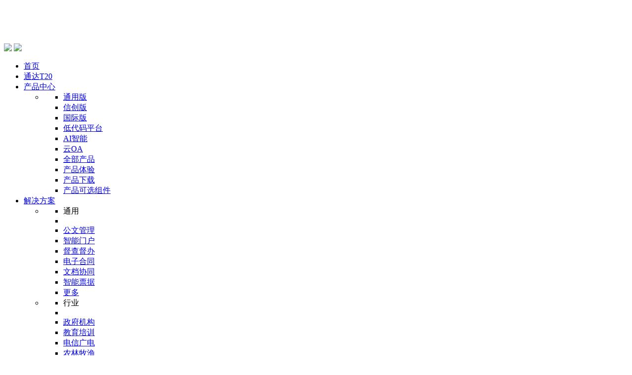

--- FILE ---
content_type: text/html; charset=UTF-8
request_url: https://www.tongda2000.com/
body_size: 9909
content:
<!DOCTYPE html>
<html>
<head>
    <title>【通达OA】办公就用通达OA,通达OA官方网站_OA系统_协同办公</title>
    <meta name="baidu-site-verification" content="ZKdihP0LJr" />
    <meta name="360-site-verification" content="e1e1f68ac85c8a862e2e6c3261cfa170" />
    <meta http-equiv="Content-Type" content="text/html; charset=utf-8"/>
    <meta name="keywords" content="【通达OA】办公就用通达OA,通达OA官方网站_OA系统_协同办公">
    <meta name="description"
          content="通达OA系统代表了协同OA的先进理念,16年研发铸就成熟OA产品,协同OA软件行业唯一央企团队研发,多次摘取国内OA软件金奖,拥有2万多家正式用户，8万多家免费版用户，超过500万终端用户">
    <link rel="icon" type="image/png" href="/favicon.png" sizes="32x32">
    <link href="/style/css/global.css?20250205?v=241108" rel="stylesheet" type="text/css"/>
    <link href="/style/css/other.css?v=20220718" rel="stylesheet" type="text/css"/>

    <script type="text/javascript" src="/inc/js/menu.js?v=170427"></script>
    <script type="text/javascript" src="/static/libs/jquery-1.10.2/jquery.min.js"></script>
    <script>
	var _hmt = _hmt || [];
	(function() {
  		var hm = document.createElement("script");
  		hm.src = "https://hm.baidu.com/hm.js?7cbefde9059536a2b96aaafc134d625c";
  		var s = document.getElementsByTagName("script")[0]; 
  		s.parentNode.insertBefore(hm, s);
	})();
	</script>

    <script>
        //message check
        function CheckForm() {
            if (jQuery('#UNIT').val() == "" || jQuery('#EMPLOYEES').val() == "" || jQuery('#LINKMAN').val() == "" || jQuery('#TEL').val() == "" || jQuery('#TEL_CODE').val() == "" || jQuery('#EMAIL').val() == "") {
                alert("必填项不能为空！");
                return false;
            } else {
                jQuery('button.close').click();
            }
            return true;
        }
        jQuery(document).ready(function () {			
			//顶栏微信微博鼠标移入
			jQuery(".weixin-img").mouseover(function () {
				jQuery(".weixin_code").css("display", "block");
			});
			jQuery(".weixin-img").mouseout(function () {
				jQuery(".weixin_code").css("display", "none");
			});
			jQuery(".weibo-img").mouseover(function () {
				jQuery(".weibo_code").css("display", "block");
			});
			jQuery(".weibo-img").mouseout(function () {
				jQuery(".weibo_code").css("display", "none");
			});

            //导航购买联系
            jQuery(".header-buy-left-nav").hover(function(){
                var $this = jQuery(this)
                var index = $this.attr("header-buy-index")
                $this.addClass('active').siblings().removeClass('active')
                jQuery('.header-buy-right-nav-panel[header-buy-panel-index="'+ index +'"]').addClass("active").siblings().removeClass("active")
            })

            //导航购买联系二级城市
            var hidetimer = null
            function clearHideTimer(){
                hidetimer && clearTimeout(hidetimer);
            }
            jQuery(".header-buy-tree-title").mouseenter(function(){
                clearHideTimer();
                jQuery('.header-buy-tree').removeClass("active")
                jQuery(this).parent('.header-buy-tree').addClass("active")
            })

            jQuery(".header-buy-tree-citys").mouseenter(function () {
                clearHideTimer();
			});
            
            jQuery(".header-buy-tree-title, .header-buy-tree-citys").mouseleave(function(){
                var self = this;
                clearHideTimer();
                hidetimer = setTimeout(function(){
                    jQuery('.header-buy-tree').removeClass("active")
                }, 200);
            })
            jQuery(".header-buy").mouseleave(function(){
                jQuery('.header-buy-right-nav-panel').removeClass("active").first().addClass("active")
                jQuery('.header-buy-left-nav').removeClass("active").first().addClass("active") 
            })
        })
    </script>

</head>

<body style="padding-top:80px;">
<!--头部-->
<div class="header">
    <div class="header-inner">
		<img src="/style/images/logo-group.png" class="logo-group" />
		<img src="/style/images/logo-td.png" class="logo-td" />
		<ul class="header-nav-ul">
		  <li class="header-nav-item">
			<a href="/index.php">首页</a>
		  </li>
		  
		<li class="header-nav-item">
			<a href="https://www.tongda2000.com/t20/" target="_blank">通达T20</a>
		  </li>
		  <li class="header-nav-item">
			<a href="javascript:;">产品中心
			  <span class="caret"></span>
			</a>
			<ul class="dropdown-menu dropdown-menu-2x">
			  <li class="dropdown-menu-list">
				<ul>
				  <li>
					<a class="dropdown-menu-item" href="/oa/MYOA2024/" target="_blank">通用版</a>
				  </li>
				  <li>
					<a class="dropdown-menu-item" href="/oa/xinchuang/" target="_blank">信创版</a>
				  </li>
          <li>
					<a class="dropdown-menu-item" href="/oa/MYOA_UN/" target="_blank">国际版</a>
				  </li>
				  <li>
					<a class="dropdown-menu-item" href="/oa/lowcode/" target="_blank">低代码平台</a>
				  </li>	
                  <li>
					<a class="dropdown-menu-item" href="/oa/ai/" target="_blank">AI智能</a>
				  </li>				  
				  <li>
					<a class="dropdown-menu-item" href="/yun/" target="_blank">云OA</a>
				  </li>
				  <li>
					<a class="dropdown-menu-item" href="/products/" target="_blank">全部产品</a>
				  </li>
                    <li>
					<a class="dropdown-menu-item" href="https://oa.tongda2000.com/" target="_blank">产品体验</a>
				  </li>
                    <li>
					<a class="dropdown-menu-item" href="/download/" target="_blank">产品下载</a>
				  </li>
                  <li>
					<a class="dropdown-menu-item" href="/buy/option/" target="_blank">产品可选组件</a>
				  </li>
				</ul>
			  </li>
			</ul>
		  </li>
		  <li class="header-nav-item">
			<a href="javascript:;">解决方案
			  <span class="caret"></span>
			</a>
			<ul class="dropdown-menu dropdown-menu-2x">
			  <li class="dropdown-menu-list">
				<ul>
				  <li class="dropdown-header">通用</li>
				  <li class="divider">
				  </li>
				  <li>
					<a class="dropdown-menu-item" href="/oa/MYOA2022/case/01/" target="_blank">公文管理</a>
				  </li>
                  <li>
					<a class="dropdown-menu-item" href="/oa/MYOA2022/case/02/" target="_blank">智能门户</a>
				  </li>
                  <li>
					<a class="dropdown-menu-item" href="/oa/MYOA2022/case/03/" target="_blank">督查督办</a>
				  </li>
                  <li>
					<a class="dropdown-menu-item" href="/oa/MYOA2022/case/04/" target="_blank">电子合同</a>
				  </li>
                  <li>
					<a class="dropdown-menu-item" href="/oa/MYOA2022/case/05/" target="_blank">文档协同</a>
				  </li>
                  <li>
					<a class="dropdown-menu-item" href="/oa/MYOA2022/case/07/" target="_blank">智能票据</a>
				  </li>
                  <li class="dropdown-footer"><a href="/solution/standard/" target="_blank">更多</a></li>
				</ul>
			  </li>
			  <li class="dropdown-menu-list">
				<ul>
				  <li class="dropdown-header">行业</li>
				  <li class="divider">
				  </li>
				  <li>
					<a class="dropdown-menu-item" href="/solution/solution_2/p01.php" target="_blank">政府机构</a>
				  </li>
                  <li>
					<a class="dropdown-menu-item" href="/solution/solution_2/p10.php" target="_blank">教育培训</a>
				  </li>
                  <li>
					<a class="dropdown-menu-item" href="/solution/solution_2/p04.php" target="_blank">电信广电</a>
				  </li>
                  <li>
					<a class="dropdown-menu-item" href="/solution/solution_2/p17.php" target="_blank">农林牧渔</a>
				  </li>
                  <li>
					<a class="dropdown-menu-item" href="/solution/solution_2/p19.php" target="_blank">医疗卫生</a>
				  </li>
                  <li>
					<a class="dropdown-menu-item" href="/solution/solution_2/p07.php" target="_blank">化工冶金</a>
				  </li>
                  <li class="dropdown-footer"><a href="/solution/" target="_blank">更多</a></li>
				</ul>
			  </li>
			</ul>
		  </li>
		  <li class="header-nav-item">
			<a href="javascript:;">用户案例
			  <span class="caret"></span>
			</a>
			<ul class="dropdown-menu dropdown-menu-3x">
			  <li class="dropdown-menu-list">
				<ul>
				  <li class="dropdown-header">名单</li>
				  <li class="divider">
				  </li>
				  <li>
					<a class="dropdown-menu-item" href="/oa/oa_user.php" target="_blank">部分用户名单</a>
				  </li>
				  <li>
					<a class="dropdown-menu-item" href="/oa/oa_user/ch500/" target="_blank">中国500强</a>
				  </li>
				</ul>
			  </li>
			  <li class="dropdown-menu-list">
				<ul>
				  <li class="dropdown-header">案例</li>
				  <li class="divider">
				  </li>
				  <li>
					<a class="dropdown-menu-item" href="/case/" target="_blank">部分案例</a>
				  </li>
				  <li>
					<a class="dropdown-menu-item" href="/case/index.php?ind_id=0" target="_blank">政府机构</a>
				  </li>
				  <li>
					<a class="dropdown-menu-item" href="/case/index.php?ind_id=9" target="_blank">医疗卫生</a>
				  </li>
				  <li>
					<a class="dropdown-menu-item" href="/case/index.php?ind_id=11" target="_blank">综合集团</a>
				  </li>
				  <li>
					<a class="dropdown-menu-item" href="/case/index.php?ind_id=2" target="_blank">生产制造</a>
				  </li>
				  <li>
					<a class="dropdown-menu-item" href="/case/index.php?ind_id=5" target="_blank">教育培训</a>
				  </li>
				</ul>
			  </li>
			  <li class="dropdown-menu-list">
				<ul>
				  <li class="dropdown-header">20周年活动</li>
				  <li class="divider">
				  </li>
				  <li>
					<a class="dropdown-menu-item" href="/company/twenty-years/" target="_blank">优秀用户案例</a>
				  </li>
				</ul>
			  </li>
			</ul>
		  </li>

      <li class="header-nav-item">
			<a href="https://industry.tongda2000.com/appshop/" target="_blank">应用商店</a>
		  </li>

		  <li class="header-nav-item">
			<a href="javascript:;">购买联系
			  <span class="caret"></span>
			</a>
			<ul class="dropdown-menu dropdown-menu-1x header-buy">
                <li class="dropdown-menu-list">
                    <ul class="header-buy-left">
                        <li class="header-buy-left-nav active" header-buy-index="0">
                            <a class="dropdown-menu-item" href="javascript:;">通达各地<span class="header-buy-left-nav-icon"></span></a>
                        </li>
                        <li class="header-buy-left-nav" header-buy-index="1">
                            <a class="dropdown-menu-item" href="javascript:;">产品服务<span class="header-buy-left-nav-icon"></span></a>
                        </li>
                        <li class="header-buy-left-nav" header-buy-index="2">
                            <a class="dropdown-menu-item" href="javascript:;">价格详情<span class="header-buy-left-nav-icon"></span></a>
                        </li>
                    </ul>
                    <div class="header-buy-right">
                        <div class="header-buy-right-nav-panel active" header-buy-panel-index="0">
                            <ul>
                                <li>
                                    <span class="header-buy-area">东北地区</span>
                                    <div class="header-buy-citys">
                                        <a href="/buy/index.php#jl" target="_blank">吉林</a>
										<a href="/agent/agentzone/p09.php" target="_blank">黑龙江</a>										
                                       
										<span class="header-buy-tree">
                                        <span class="header-buy-tree-title">辽宁<span class="header-buy-tree-title-icon"></span></span>
											<div class="header-buy-tree-citys">
													<a href="/agent/agentzone/p17.php" target="_blank">沈阳</a>
													<a href="/agent/agentzone/p20.php" target="_blank">大连</a>
											</div>
										</span>	
                                    </div>
                                </li>
                                <li>
                                    <span class="header-buy-area">华北地区</span>
                                    <div class="header-buy-citys">
                                        <a href="/buy/index.php#bj" target="_blank">北京</a>
                                        <a href="/agent/agentzone/p25.php" target="_blank">天津</a>
                                        <a href="/agent/agentzone/p16.php" target="_blank">河北</a>
                                        <a href="/buy/index.php#sx" target="_blank">山西</a>
                                        <a href="/buy/index.php#nmg" target="_blank">内蒙古</a>
                                    </div>
                                </li>
                                <li>
                                    <span class="header-buy-area">西北地区</span>
                                    <div class="header-buy-citys">
                                        <a href="/buy/index.php#shx" target="_blank">陕西</a>
                                        <a href="/agent/agentzone/p10.php" target="_blank">甘肃</a>
                                        <a href="/agent/agentzone/p13.php" target="_blank">青海</a>
                                        <a href="/buy/index.php#nx" target="_blank">宁夏</a>
                                        <span class="header-buy-tree">
											<span class="header-buy-tree-title">新疆<span class="header-buy-tree-title-icon"></span></span>
											<div class="header-buy-tree-citys">
												<a href="/agent/agentzone/p11.php" target="_blank">乌鲁木齐</a>
                                                <a href="/agent/agentzone/p11.php" target="_blank">伊犁</a>
                                                <a href="/agent/agentzone/p11.php" target="_blank">巴音</a>
                                                <a href="/agent/agentzone/p11.php" target="_blank">阿克苏</a>
                                                <a href="/agent/agentzone/p11.php" target="_blank">喀什</a>
                                                <a href="/agent/agentzone/p07.php" target="_blank">昌吉</a>
                                                <a href="/buy/index.php#xj" target="_blank">其他区域</a>
											</div>
                                        </span>
                                    </div>
                                </li>
                                <li>
                                    <span class="header-buy-area">华中地区</span>
                                    <div class="header-buy-citys">
                                        <a href="/buy/index.php#hnan" target="_blank">河南</a>
                                        <a href="/agent/agentzone/p04.php" target="_blank">湖北</a>
                                        <a href="/agent/agentzone/p18.php" target="_blank">湖南</a>
                                    </div>
                                </li>
                                <li>
                                    <span class="header-buy-area" style="vertical-align: top;">华东地区</span>
                                    <div class="header-buy-citys">
                                        <a href="/agent/agentzone/p15.php" target="_blank">山东</a>
                                        <a href="/agent/agentzone/p07.php" target="_blank">江苏</a>
										<a href="/buy/index.php#ah" target="_blank">安徽</a>
                                        <a href="/buy/index.php#zj" target="_blank">浙江</a>
                                        
                                        <!--span class="header-buy-tree">
                                            <span class="header-buy-tree-title">浙江<span class="header-buy-tree-title-icon"></span></span>
                                            <div class="header-buy-tree-citys">
                                                <a href="/agent/agentzone/p08.php" target="_blank">杭州</a>
                                                <a href="/agent/agentzone/p08.php" target="_blank">宁波</a>
                                                <a href="/agent/agentzone/p08.php" target="_blank">温州</a>
                                                <a href="/agent/agentzone/p08.php" target="_blank">嘉兴</a>
                                                <a href="/agent/agentzone/p08.php" target="_blank">湖州</a>
                                                <a href="/agent/agentzone/p08.php" target="_blank">绍兴</a>
                                                <a href="/agent/agentzone/p08.php" target="_blank">金华</a>
                                                <a href="/agent/agentzone/p08.php" target="_blank">台州</a>
                                                <a href="/agent/agentzone/p08.php" target="_blank">衢州</a>
                                                <a href="/buy/index.php#sh" target="_blank">舟山</a>
                                                <a href="/buy/index.php#sh" target="_blank">丽水</a>
                                               
                                            </div>
                                        </span-->
                                        <a href="/agent/agentzone/p14.php" target="_blank">上海</a>
                                        <a href="/buy/index.php#jx" target="_blank">江西</a>
                                        <a href="/agent/agentzone/p22.php" target="_blank">福建</a>
                                        <a href="/buy/index.php#bj" target="_blank">台湾</a>
                                        
                                    </div>
                                </li>
                                <li>
                                    <span class="header-buy-area">西南地区</span>
                                    <div class="header-buy-citys">
                                        <a href="/agent/agentzone/p05.php" target="_blank">重庆</a>
                                        <a href="/agent/agentzone/p02.php" target="_blank">贵州</a>
                                        <a href="/agent/agentzone/p01.php" target="_blank">四川</a>
                                        <a href="/agent/agentzone/p19.php" target="_blank">云南</a>
										
                                        <a href="/buy/index.php#xz" target="_blank">西藏</a>
                                    </div>
                                </li>
                                <li>
                                    <span class="header-buy-area">华南地区</span>
                                    <div class="header-buy-citys">
                                        <a href="/buy/index.php#gd" target="_blank">广东</a>
                                        <a href="/buy/index.php#hk" target="_blank">香港</a>
                                        <a href="/buy/index.php#bj" target="_blank">澳门</a>
                                        <a href="/agent/agentzone/p21.php" target="_blank">海南</a>
                                        <a href="/buy/index.php#gx" target="_blank">广西</a>
                                    </div>
                                </li>
                            </ul>
                        </div>
                        <div class="header-buy-right-nav-panel" header-buy-panel-index="1">
                            <ul>
                                <li>
                                    <a href="/service/vip_ser.php" target="_blank">VIP服务</a>
                                </li>
                                <li>
                                    <a href="/buy/index.php" target="_blank">售前咨询</a>
                                </li>
                                <li>
                                    <a href="/service/#ver=05" target="_blank">投诉与建议</a>
                                </li>
                            </ul>
                        </div>
                        <div class="header-buy-right-nav-panel" header-buy-panel-index="2">
                            <ul>
                                <li>
                                    <a href="/buy/all_2024.php" target="_blank">通达OA产品价格</a>
                                </li>
                                <li>
                                    <a href="/buy/option/" target="_blank">OA可选组件价格</a>
                                </li>
                                <li>
                                    <a href="/service/ind3.php" target="_blank">OA可选服务价格</a>
                                </li>
                            </ul>
                        </div>
                    </div>
                </li>
			</ul>
		  </li>
		  <li class="header-nav-item">
			<a href="javascript:;">服务中心
			  <span class="caret"></span>
			</a>
			<ul class="dropdown-menu dropdown-menu-1x">
			  <li class="dropdown-menu-list">
				<ul>
				  <li>
					<a class="dropdown-menu-item" href="/service/" target="_blank">售后服务</a>
				  </li>
				  <li>
					<a class="dropdown-menu-item" href="https://support.tongda2000.com/" target="_blank">帮助与支持</a>
				  </li>
				  <li>
					<a class="dropdown-menu-item" href="https://tongda.nb5.cn/" target="_blank">用户社区</a>
				  </li>
				  <li>
					<a class="dropdown-menu-item" href="/member/account/login.php" target="_blank">用户服务区</a>
				  </li>
				  <li>
					<a class="dropdown-menu-item" href="https://demand.tongda2000.com/" target="_blank">需求反馈平台</a>
				  </li>
				</ul>
			  </li>
			</ul>
		  </li>

      <li class="header-nav-item">
			<a href="javascript:;">关于通达
			  <span class="caret"></span>
			</a>
			<ul class="dropdown-menu dropdown-menu-1x">
			  <li class="dropdown-menu-list">
				<ul>
          <li>
					  <a class="dropdown-menu-item" href="/company/intro/" target="_blank">公司介绍</a>
				  </li>
				  <li>
					  <a class="dropdown-menu-item" href="/company/honor.php" target="_blank">资质荣誉</a>
				  </li>
          <li>
					  <a class="dropdown-menu-item" href="/company/culture.php" target="_blank">企业文化</a>
				  </li>
          <li>
					  <a class="dropdown-menu-item" href="/company/cooperation/index.php" target="_blank">生态合作</a>
				  </li>
          <li>
					  <a class="dropdown-menu-item" href="/oa/public_welfare/" target="_blank">公益事业</a>
				  </li>
          <li>
            <a class="dropdown-menu-item" href="/company/join/" target="_blank">加入我们</a>
				  </li>
          <li>
					  <a class="dropdown-menu-item" href="/company/contact.php" target="_blank">联系我们</a>
				  </li>
				</ul>
			  </li>
			</ul>
		  </li>
		</ul>
		<span class="header-tel">400 818 0505</span>
		
		<div class="header-icons">
			<img src="/static/images/index/icon-weixin.png" class="header-icon weixin-img" />
			<a target="_blank" href="http://wpa.qq.com/msgrd?v=1&uin=800090006&site=qq&menu=yes">
				<img src="/static/images/index/icon-qq.png" class="header-icon qq-img" />
			</a>
			<a target="_blank" href="http://weibo.com/" >
				<img src="/static/images/index/icon-weibo.png" class="header-icon weibo-img" />
			</a>
			<img src="/static/images/index/weixin_qrcode.jpg" alt="" class="weixin_code">
			<img src="/static/images/index/weibo_qrcode.png" alt="" class="weibo_code">
		</div>
			
    </div>
</div>


<div class="sidebar">	
    <div class="sidebar-item">
        <a target="_blank" href="https://oa.tongda2000.com/">
            <img class="sidebar-item-img" src="/static/images/index/sidebar1.png">
            <div class="sidebar-item-text">产品体验</div>
        </a>
    </div>
    <div class="sidebar-item">
        <a target="_blank" href="/download/">
            <img class="sidebar-item-img" src="/static/images/index/sidebar2.png">
            <div class="sidebar-item-text">产品下载</div>
        </a>
    </div>
    <div class="sidebar-item">
        <a target="_blank" href="https://ai.tongda2000.com/ai/chat/share?shareId=tw3zg03kx4dmoudnlu8v43n3">
            <img class="sidebar-item-img" src="/static/images/index/sidebar6.png">
            <div class="sidebar-item-text">智能客服</div>
        </a>
    </div>
        <div class="sidebar-item">
        <a target="_blank" href="http://wpa.qq.com/msgrd?v=1&amp;uin=800090006&amp;site=qq&amp;menu=yes">
            <img class="sidebar-item-img" src="/static/images/index/sidebar3.png">
            <div class="sidebar-item-text">在线咨询</div>
        </a>
    </div>
    <div class="sidebar-item sidebar-item-xszx">
        <img class="sidebar-item-img" src="/static/images/index//sidebar4.png">
        <div class="sidebar-item-text">
            <span class="sidebar-item-xszx-text">销售咨询</span>
            <img class="sidebar-item-xszx-code" src="/static/images/index/sqzx_code2.png?v=18">
        </div>
    </div>
    <div class="sidebar-item">
        <img class="sidebar-item-img" src="/static/images/index/sidebar5.png">
        <div class="sidebar-item-text">400 818 0505</div>
    </div>
</div>

<script>
var csrf_token = 'vCopHNksgxQUu7ty3Dfh';
</script>
<link rel="stylesheet" href="../static/libs/bootstrap-2.3.2/css/bootstrap.min.css">
<link rel="stylesheet" type="text/css" href="/static/css/index_2025.css?012303">
<script src="/static/libs/bootstrap-2.3.2/js/bootstrap.min.js"></script>
<script src="/company/twenty-years/js/jquery.marquee.min.js" type="text/javascript"></script>
<link href="/static/libs/swiper-11.0.3/swiper-bundle.css" rel="stylesheet" type="text/css"/>
<script type="text/javascript" src="/static/libs/swiper-11.0.3/swiper-bundle.js"></script>
<script type="text/javascript" src="/static/js/index/index.js?1210"></script>
<script type="text/javascript" src="/static/js/member/sms_code.js?v=1766130235"></script>
<div class="banner">
    <div id="myCarousel" class="carousel slide">
        <ol class="carousel-indicators">
            <li data-target="#myCarousel" data-slide-to="0" class="active"></li>
            <li data-target="#myCarousel" data-slide-to="1"></li>
        </ol>
        <div class="carousel-inner">			
            <div class="item active">
                <a target="_blank" href="/download/p2024.php?F=&K=">
                    <img src="/static/images/index/2025/banner.jpg"/>
                </a>
            </div>
			<div class="item">
                <a target="_blank" href="/oa/xinchuang/">
                    <img src="/static/images/index/2025/banner_gov.jpg"/>
                </a>
            </div>
        </div>
        <a class="carousel-control left" href="#myCarousel" data-slide="prev">&lsaquo;</a>
        <a class="carousel-control right" href="#myCarousel" data-slide="next">&rsaquo;</a>
    </div>
</div>

<div class="main-content">

    <!--累计使用-->
    <div class="countBox">
        <div class="count-container">
            <div class="count-inner-item" style="width: 40%;">
                <img class="counter-icon counter-icon-user" src="/static/images/index/count-user.png?20220716" />
                <div class="counter-text">
                    <span class="counter-title">累计正式用户</span><br>
                    <span class="counter-detail"><span> 23131 </span>家</span>
                </div>
            </div>
            <div class="count-inner-item" style="width: 45%;">
                <img class="counter-icon" src="/static/images/index/count-download.png?2020716" />
                <div class="counter-text">
                    <span class="counter-title">累计软件下载</span><br>
                    <span class="counter-detail"><span id="index_downLoadCount"> </span>次</span>
                </div>
            </div>
            <div class="count-inner-item" style="width: 14%;vertical-align: top;"> 
                <a class="count-inner-item-button count-inner-item-button-try" target="_blank" href="https://oa.tongda2000.com/">在线体验</a>
                <div class="count-inner-item-button count-inner-item-button-free nowFeel_button" version="v13">免费下载试用</div>
            </div>
        </div>
        <img class="counter-shadow" src="/static/images/index/counter-shadow.png?20220716" />
    </div>

    <div class="dynamic-container clearfix">
        <!--新闻左侧迷你banner-->
        <div class="dynamic-left pull-left clearfix">
            <a class="dynamic-left-item pull-left" href="/t20/" target="_blank">
                <img class="dynamic-left-item-icon" src="/static/images/index/2025/td_t20.png?2" />
                <div class="td20-try nowFeel_button" version="t20">
                    立即体验
                </div>
                <div class="dynamic-left-item-text">通达T20智协同平台</div>
            </a>
            <a class="dynamic-left-item pull-left" href="/news/p1125.php" target="_blank">
                <img class="dynamic-left-item-icon" src="/static/images/index/2025/td_yun.jpg?0123" />
                <div class="dynamic-left-item-text">通达云</div>
            </a>
            <a class="dynamic-left-item pull-left" href="javascript:;">
                <img class="dynamic-left-item-icon" src="/static/images/index/2025/td_zc.jpg?0123" />
                <div class="dynamic-left-item-text">智采</div>
            </a>
            <a class="dynamic-left-item pull-left" href="/oa/ai/" target="_blank">
                <img class="dynamic-left-item-icon" src="/static/images/index/2025/td_ai.jpg?0123" />
                <div class="dynamic-left-item-text">通达OA智能助手</div>
            </a>
        </div>
        <!--通达新闻和最新签约-->
        <div class="dynamic-right pull-right">
            <div class="dynamic">
                <div class="dynamic_main" style="height: 412px;">
                    <!--通达新闻-->
                    <div class="dynamic_commonBox" id="dynamic_leftCommonBox">
                        <span class="dynamic_fontLeft active" id="dynamic_tab1">通达新闻</span>
                        <a class="dynamicMore float_r" target="_blank" href="/company/news.php">更多</a>
                        <ul id="dynamic_msg1">
                            <li><a href="/news/p1181.php" title="通达OA四省独家招募开启！诚邀吉皖宁赣合作伙伴，共拓数字化新版图" class=red target="_blank">通达OA四省独家招募开启！诚邀吉皖宁赣合作伙伴，共...</a> <span class="date">2025-12-23</span></li>
<li><a href="/news/p1175.php" title="通达信科RPA机器人助力兵器工业集团公司合同管理系统实施" class=red target="_blank">通达信科RPA机器人助力兵器工业集团公司合同管理系...</a> <span class="date">2025-12-05</span></li>
<li><a href="/news/p1173.php"   target="_blank">集团公司开展第四批次合同管理系统实施培训工作</a> <span class="date">2025-12-03</span></li>
<li><a href="/news/p1167.php"   target="_blank">集团公司开展第三批次合同管理系统实施培训工作</a> <span class="date">2025-11-11</span></li>
                        </ul>
                    </div>
                    <!--最新签约-->
                    <div class="dynamic_commonBox">
                        <span class="dynamic_fontLeft active" id="dynamic_tab4">最新签约</span>
                        <a class="dynamicMore float_r" target="_blank" href="/oa/oa_user.php">更多</a>
                        <ul id="dynamic_msg4" style="height: 160px;overflow: hidden;">
                            <li class="red">01月23日 山东正为新材料科技有限公司</li>
<li class="red">01月22日 广西梧州六堡茶股份有限公司</li>
<li>01月20日 天津智文慧旅科技有限公司</li>
<li>01月19日 广东跃群工程咨询有限公司</li>
<li>01月16日 兵工财务有限责任公司</li>
                        </ul>
                    </div>
                </div>
            </div>
        </div>
    </div>

    <!--产品动态-->
    <div class="dynamic-container clearfix" style="margin: 15px 0px;">
        <div class="dynamic-left pull-left clearfix">
            <div class="dynamic">
                <div class="dynamic_main dynamic_main_product" style="margin-right: 18px;height: 389px;">
                    <div class="dynamic_commonBox dynamic_commonBox_product">
                        <span class="dynamic_fontLeft active" id="dynamic_tab1">产品动态</span>
                        <a class="dynamicMore float_r" target="_blank" href="/company/product_news.php">更多</a>
                        <ul>
                            <li><a href="/news/p1014.php"  class=red target="_blank">通达OA智能办公系统（V13版）正式发布！</a> <span class="date">2024-07-25</span></li>
<li><a href="/news/p1184.php"  class=red target="_blank">通达OA 2026年元旦假期服务工作安排</a> <span class="date">2025-12-31</span></li>
<li><a href="/news/p1182.php"  class=red target="_blank">通达OA2026新年登录模板发布</a> <span class="date">2025-12-29</span></li>
<li><a href="/news/p1183.php"  class=red target="_blank">引入通达OA，裕民县人民医院驶入数字化建设“快车道”</a> <span class="date">2025-12-29</span></li>
<li><a href="/news/p1180.php"  class=red target="_blank">通达OA双十二暨年终感恩季诚献礼遇</a> <span class="date">2025-12-17</span></li>
<li><a href="/news/p1179.php"   target="_blank">“通达杯”低代码应用创新大赛获奖名单正式揭晓</a> <span class="date">2025-12-15</span></li>
<li><a href="/news/p1178.php" title="从“颗粒归仓”到“数据归仓”：看通达OA如何重塑酒业集团协同生态"  target="_blank">从“颗粒归仓”到“数据归仓”：看通达OA如何重塑酒...</a> <span class="date">2025-12-12</span></li>
<li><a href="/news/p1177.php"   target="_blank">年底安全维护重要提醒，请查收！</a> <span class="date">2025-12-10</span></li>
                        </ul>
                    </div>
                </div>
            </div>
        </div>
        <div class="dynamic-right pull-right clearfix">
            <div class="dynamic-right-block dynamic-right-block-l pull-left ">
                <a class="dynamic-right-item" href="/archives/" target="_blank">
                    <img class="dynamic-right-item-icon" src="/static/images/index/2025/td_archives.jpg?0123" />
                </a>
                <a class="dynamic-right-item" href="javascript:;">
                    <img class="dynamic-right-item-icon" src="/static/images/index/2025/td_ht.jpg?0123" />
                </a>
            </div>
            <div class="dynamic-right-block dynamic-right-block-r pull-right">
                <a class="dynamic-right-item" href="/company/cooperation/index.php" target="_blank">
                    <img class="dynamic-right-item-icon" src="/static/images/index/2025/td_friend.png?1" />
                </a>
                <a class="dynamic-right-item" href="/oa/mzcp/" target="_blank">
                    <img class="dynamic-right-item-icon" src="/static/images/index/2025/td_mzcp.jpg?0123" />
                </a>
            </div>
        </div>
    </div>

</div>

<div class="numbergov">
    <div class="container">
		<div class="container-title"><h2>信创协同 电子政务 专项解决方案</h2><div class="container-title-bg">创协同 电子政务 专项解决方案</div></div>
		<div class="numbergov-content">
            <a href="/oa/xinchuang/" target="_blank" class="numbergov-content-left">
                <div class="numbergov-content-left-title">数字政务</div>
                <div class="numbergov-content-left-info">通达信创综合办公平台</div>
                <div class="numbergov-content-left-detail">适配各主流信创软硬件厂商产品，满足各种使用场景下的信创办公需求</div>
                <img class="numbergov-content-left-icon" src="/static/images/index/xc-more-button.png?202401" />
            </a>
            <div class="numbergov-content-right">
               
                <div class="swiper mySwiper">
                    <div class="swiper-wrapper">
                        <div class="swiper-slide">
                            <a href="/oa/business_zone/document/" target="_blank">
                                <div class="swiper-slide-card">
                                    <div class="swiper-slide-card-title"></div>
                                    <div class="swiper-slide-card-info">公文管理</div>
                                    <div class="swiper-slide-card-detail">全程电子化公文管理收发阅办更高效</div>
                                    <img class="swiper-slide-card-detail" src="/static/images/index/xc-slide-icon-1.png" />
                                </div>
                            </a>
                        </div>
                        <div class="swiper-slide">
                            <a href="/oa/business_zone/supervision/" target="_blank">
                                <div class="swiper-slide-card">
                                    <div class="swiper-slide-card-title"></div>
                                    <div class="swiper-slide-card-info">督查督办</div>
                                    <div class="swiper-slide-card-detail">确保政通令达的信息化管理平台</div>
                                    <img class="swiper-slide-card-detail" src="/static/images/index/xc-slide-icon-2.png" style="width: 102px;" />
                                </div>
                            </a>
                        </div>
                        <div class="swiper-slide">
                            <a href="/oa/business_zone/portal/" target="_blank">
                                <div class="swiper-slide-card">
                                    <div class="swiper-slide-card-title"></div>
                                    <div class="swiper-slide-card-info">门户管理</div>
                                    <div class="swiper-slide-card-detail">个性化配置的工作门户管理平台</div>
                                    <img class="swiper-slide-card-detail" src="/static/images/index/xc-slide-icon-3.png" style="width: 135px;" />
                                </div>
                            </a>
                        </div>
                        <div class="swiper-slide">
                            <a href="/solution/standard/" target="_blank">
                                <div class="swiper-slide-card">
                                    <div class="swiper-slide-card-title"></div>
                                    <div class="swiper-slide-card-info">专项解决方案</div>
                                    <div class="swiper-slide-card-detail">合同管理、智能票据等专项解决方案</div>
                                    <img class="swiper-slide-card-detail" src="/static/images/index/xc-slide-icon-4.png" style="width: 108px;" />
                                </div>
                            </a>
                        </div>
                    </div>
                    <div class="swiper-pagination"></div>
                </div>
                <script>
                    var swiper = new Swiper(".mySwiper", {
                        autoplay: true,
                        loop: true,
                        slidesPerView: 3,
                        spaceBetween: 20,
                        pagination: {
                            el: ".swiper-pagination",
                            clickable: true,
                        }
                    });
                </script>
            </div>
		</div>
    </div>
</div>



<!--用户展示-->
<div class="whatUsers">
    <div class="container" style="width: 100%;">
		<div class="container-title"><h2>用户展示</h2><div class="container-title-bg">深耕二十年 二十万家企业的选择</div></div>
        <div class='marquee marquee1'>
            
		    <li><img src="/static/images/index/customer.jpg" /></li>
                
		</div>

			<!-- <ul>
				<li><img src="/oa/oa_user/ch500/style/images/65.jpg" /></li>
				<li><img src="/oa/oa_user/ch500/style/images/93.jpg" /></li>
				<li><img src="/oa/oa_user/ch500/style/images/191.jpg" /></li>
				<li><img src="/oa/oa_user/ch500/style/images/04.jpg" /></li>
				<li><img src="/oa/oa_user/ch500/style/images/05.jpg" /></li>
				<li><img src="/oa/oa_user/ch500/style/images/06.jpg" /></li>
				<li><img src="/oa/oa_user/ch500/style/images/07.jpg" /></li>
				<li><img src="/oa/oa_user/ch500/style/images/08.jpg" /></li>
				<li><img src="/oa/oa_user/ch500/style/images/09.jpg" /></li>
				<li><img src="/oa/oa_user/ch500/style/images/10.jpg" /></li>
				<li><img src="/oa/oa_user/ch500/style/images/11.jpg" /></li>
				<li><img src="/oa/oa_user/ch500/style/images/12.jpg" /></li>
				<li><img src="/oa/oa_user/ch500/style/images/13.jpg" /></li>
				<li><img src="/oa/oa_user/ch500/style/images/14.jpg" /></li>
				<li><img src="/oa/oa_user/ch500/style/images/15.jpg" /></li>
				<li><img src="/oa/oa_user/ch500/style/images/16.jpg" /></li>
				<li><img src="/oa/oa_user/ch500/style/images/17.jpg" /></li>
				<li><img src="/oa/oa_user/ch500/style/images/18.jpg" /></li>
				<li><img src="/oa/oa_user/ch500/style/images/19.jpg" /></li>
				<li><img src="/oa/oa_user/ch500/style/images/20.jpg" /></li>
			</ul>
		<div class='marquee marquee2'>
			<ul>
				<li><img src="/oa/oa_user/ch500/style/images/21.jpg" /></li>
				<li><img src="/oa/oa_user/ch500/style/images/22.jpg" /></li>
				<li><img src="/oa/oa_user/ch500/style/images/23.jpg" /></li>
				<li><img src="/oa/oa_user/ch500/style/images/24.jpg" /></li>
				<li><img src="/oa/oa_user/ch500/style/images/25.jpg" /></li>
				<li><img src="/oa/oa_user/ch500/style/images/26.jpg" /></li>
				<li><img src="/oa/oa_user/ch500/style/images/27.jpg" /></li>
				<li><img src="/oa/oa_user/ch500/style/images/28.jpg" /></li>
				<li><img src="/oa/oa_user/ch500/style/images/29.jpg" /></li>
				<li><img src="/oa/oa_user/ch500/style/images/30.jpg" /></li>
				<li><img src="/oa/oa_user/ch500/style/images/31.jpg" /></li>
				<li><img src="/oa/oa_user/ch500/style/images/32.jpg" /></li>
				<li><img src="/oa/oa_user/ch500/style/images/33.jpg" /></li>
				<li><img src="/oa/oa_user/ch500/style/images/34.jpg" /></li>
				<li><img src="/oa/oa_user/ch500/style/images/35.jpg" /></li>
				<li><img src="/oa/oa_user/ch500/style/images/36.jpg" /></li>
				<li><img src="/oa/oa_user/ch500/style/images/37.jpg" /></li>
				<li><img src="/oa/oa_user/ch500/style/images/39.jpg" /></li>
				<li><img src="/oa/oa_user/ch500/style/images/40.jpg" /></li>
			</ul>
		</div> -->
    </div>
</div>



<!-- 飘动广告
<div id="img1" style="z-index: 10000; border: 1px solid rgb(204, 204, 204); background-color: white;  position: absolute; top: 29px; left: 1230px; font-size: 0;">
<div style="position: relative;">
	<a href="javascript:void(0);"  class="close" title="点击关闭" style="height: 16px; text-decoration: none; font-size: 16px;position: absolute; top:5px; right: 5px;color:#fff;">X</a>
	<div style="display: block;">
		<a href="https://www.tongda2000.com/news/p800.php" target="_blank"><img style="width:200px" src="/static/images/index/ad.png" /></a>
	</div>
</div>
<script type="text/javascript" src="/static/js/index/ad.js"></script>
 <script type=text/javascript> 
var ad1=new AdMove("img1"); 
ad1.Run(); 
jQuery('.close').click(function(){
	jQuery('#img1').hide();
	
})
</script>
</div> -->

<!-- QQ -->
<!--<script id="qd28521639305384d7777a41e76be01cb66b5115c1ad" src="https://wp.qiye.qq.com/qidian/2852163930/5384d7777a41e76be01cb66b5115c1ad" charset="utf-8" async defer></script>-->

<!--免费体验模态窗-->
<div id="indexModel" class="register modal hide fade" tabindex="-1" role="dialog">
    <div class="modal-dialog" role="document">
        <div class="modal-content">
            <form name="form1" method="post" action="/oa/reg/submit.php" onsubmit="return CheckForm();"
                  target="_blank" style="margin-bottom:0px;">
                <div class="modal-header">
                    <button type="button" class="close" data-dismiss="modal" aria-label="Close"><span
                            aria-hidden="true">&times;</span></button>
                    <h4 class="modal-title">您可以<a href="https://oa.tongda2000.com/">在线试用体验</a>，或者<a href="/download/">免费下载</a>体验OA功能。您也可以提交试用信息获得授权，我们会对您的信息完全保密，并为您提供更好的服务。
                    </h4>
                </div>
                <div class="modal-body">

                    <div class="form_1">
                        <table class="table table-bordered" width="100%" cellspacing="1" cellpadding="1" border="0">
                            <tr>
                                <td width="15%"><span>单位名称</span></td>
                                <td width="85%"><span class="red">*</span>
                                    <input name="UNIT" type="text" class="SmallInput" id="UNIT" value="" size="40">
                                    <span class="red">不针对个人用户，请填写准确的单位名称</span>
                                </td>
                            </tr>
                            <tr>
                                <td width="15%"><span>企业规模</span></td>
                                <td width="85%"><span class="red">*</span>
                                    <select name="EMPLOYEES" id="EMPLOYEES" class="SmallSelect">
                                        <option value="">请选择您的企业规模</option>
                                        <option value="1000">500人以上</option>
                                        <option value="500">200到500人</option>
                                        <option value="200">100到200人</option>
                                        <option value="100">50到100人</option>
                                        <option value="50">50人以下</option>
                                    </select>
                                    <span class="red">请选择您单位可能使用OA的人数</span>
                                </td>
                            </tr>
                            <tr>
                                <td width="15%"><span>联系人</span></td>
                                <td width="85%"><span class="red">*</span>
                                    <input name="LINKMAN" type="text" class="SmallInput" id="LINKMAN" value=""
                                           size="20">
                                </td>
                            </tr>
                            <tr>
                                <td width="15%"><span>手机号</span></td>
                                <td width="85%"><span class="red">*</span>
                                    <strong>+86 </strong><input name="TEL" type="text" class="SmallInput" id="TEL" value="" size="20" style="width: 175px;">
                                    <span class="red">仅限中国大陆手机号</span>
                                </td>
                            </tr>
                            <tr>
                                <td width="15%"><span>短信验证</span></td>
                                <td width="85%"><span class="red">*</span>
                                    <input name="TEL_CODE" type="text" class="SmallInput" id="TEL_CODE" value="" size="20">
                                    <input type="button" class="SmallButtonC" id="TEL_CODE_BTN" value="获取验证码" /> 3分钟内有效
                                </td>
                            </tr>
                            <tr>
                                <td width="15%"><span>E-Mail</span></td>
                                <td width="85%"><span class="red">*</span>
                                    <input name="EMAIL" type="text" class="SmallInput" id="EMAIL" value="" size="40">
                                    <span class="red">邮箱非常重要，注册文件将发送至此邮箱</span>
                                </td>
                            </tr>
                        </table>
                    </div>
                </div>
                <div class="modal-footer">
                    <input type="hidden" name="OA_VER" id="OA_VER" value="">
                    <input type="submit" class="btn btn-primary" id="SUBMIT" value="马上体验" class="BigButton submitBtn"/>
                </div>
            </form>
        </div>
    </div>
</div>
</div>

<!--累计下载计算-->
<script>
    // 数字格式转换成千分位
    function commafy(num) {
        //1.先去除空格,判断是否空值和非数
        num = num + "";
        num = num.replace(/[ ]/g, ""); //去除空格
        if (num == "") {
            return;
        }
        if (isNaN(num)) {
            return;
        }
        //2.针对是否有小数点，分情况处理
        var index = num.indexOf(".");
        if (index == -1) {//无小数点
            var reg = /(-?\d+)(\d{3})/;
            while (reg.test(num)) {
                num = num.replace(reg, "$1,$2");
            }
        } else {
            var intPart = num.substring(0, index);
            var pointPart = num.substring(index + 1, num.length);
            var reg = /(-?\d+)(\d{3})/;
            while (reg.test(intPart)) {
                intPart = intPart.replace(reg, "$1,$2");
            }
            num = intPart + "." + pointPart;
        }
        return num;
    }

    // 去除千分位
    function delcommafy(num) {
        num = num.replace(/[ ]/g, "");//去除空格
        num = num.replace(/,/gi, '');
        return num;
    }
    var downLoadCount = "747998";
    downLoadCount = parseInt(delcommafy(downLoadCount)) + 5428961;
    downLoadCount = commafy(downLoadCount);
    jQuery('#index_downLoadCount').html(downLoadCount);
</script>
<!--脚部-->
<div class="footer">
    <div class="container footer_main">
        <div class="footerLeft">
            <dl>
                <dt>关于通达</dt>
                <dd><a href="/company/" target="_blank">通达简介</a></dd>
                <dd><a href="/company/honor.php" target="_blank">荣誉与资质</a></dd>
                <dd><a href="/company/culture.php" target="_blank">企业文化</a></dd>
                <dd><a href="/company/contact.php" target="_blank">联系我们</a></dd>
                <dd><a href="/buy/free.php" target="_blank">公益事业</a></dd>
            </dl>
            <dl>
                <dt>通达产品线</dt>
                <dd><a href="/oa/MYOA2024/" target="_blank">通用版</a></dd>
				<dd><a href="/oa/xinchuang/" target="_blank">信创版</a></dd>
            </dl>
            <dl>
                <dt>服务中心</dt>
                <dd><a href="https://support.tongda2000.com/" target="_blank">帮助与支持</a></dd>
                <dd><a href="https://tongda.nb5.cn/" target="_blank">用户社区</a></dd>
            </dl>
        </div>
        <div class="footerRight">
            <p><span>销售咨询:</span> 400 818 0505-1</p>
            <p><span>售后客服:</span> 400 818 0505-2</p>
            <p><span>市场合作:</span> 400 818 0505-3</p>
			<p><span>投诉建议:</span> 400 818 0505-4</p>
            <img src="/static/images/index/wx.png" class="wx" alt="微信">
            <img src="/static/images/index/er.png" alt="二维码">

        </div>
    </div>
    <div class="footer_bottom">
		                <p>北京市海淀区紫竹院路69号中国兵器大厦508室</p>
        <p>Copyright &copy; 2002-2025 北京通达信科科技有限公司</p>
        <p style="color:#939393;"><a target="_blank" href="http://www.beian.gov.cn/portal/registerSystemInfo?recordcode=11010802032296" style="color:#939393;"><img src="/images/beian.png" style="vertical-align:middle;" />京公网安备 11010802032296号</a> <a target="_blank" href="https://beian.miit.gov.cn" style="color:#939393;">京ICP备14032129号-6</a></p>
        
    </div>
</div>
<div style="display:none;"> 

</div>
</body>
</html>


--- FILE ---
content_type: application/javascript; charset=utf-8
request_url: https://www.tongda2000.com/inc/js/menu.js?v=170427
body_size: 6167
content:
var $ = _$ = function(id) {return document.getElementById(id);};
var userAgent = navigator.userAgent.toLowerCase();
var is_opera = userAgent.indexOf('opera') != -1 && opera.version();
var is_moz = (navigator.product == 'Gecko') && userAgent.substr(userAgent.indexOf('firefox') + 8, 3);
var is_ie = (userAgent.indexOf('msie') != -1 && !is_opera) && userAgent.substr(userAgent.indexOf('msie') + 5, 3);
var imageType = "gif,jpg,jpeg,png,bmp,iff,jp2,jpx,jb2,jpc,xbm,wbmp";
function isUndefined(variable) {
	return typeof variable == 'undefined' ? true : false;
}

var jsmenu = new Array();
var ctrlobjclassName;
jsmenu['active'] = new Array();
jsmenu['timer'] = new Array();
jsmenu['iframe'] = new Array();

function initCtrl(ctrlobj, click, duration, timeout, layer) {
	if(ctrlobj && !ctrlobj.initialized) {
		ctrlobj.initialized = true;
		ctrlobj.unselectable = true;

		ctrlobj.outfunc = typeof ctrlobj.onmouseout == 'function' ? ctrlobj.onmouseout : null;
		ctrlobj.onmouseout = function() {
			if(this.outfunc) this.outfunc();
			if(duration < 3) jsmenu['timer'][ctrlobj.id] = setTimeout('hideMenu(' + layer + ')', timeout);
		}

		ctrlobj.overfunc = typeof ctrlobj.onmouseover == 'function' ? ctrlobj.onmouseover : null;
		ctrlobj.onmouseover = function(e) {
			doane(e);
			if(this.overfunc) this.overfunc();
			if(click) {
				clearTimeout(jsmenu['timer'][this.id]);
			} else {
				for(var id in jsmenu['timer']) {
					if(jsmenu['timer'][id]) clearTimeout(jsmenu['timer'][id]);
				}
			}
		}
	}
}

function initMenu(ctrlid, menuobj, duration, timeout, layer, drag) {
	if(menuobj && !menuobj.initialized) {
		menuobj.initialized = true;
		menuobj.ctrlkey = ctrlid;
		menuobj.onclick = ebygum;
		menuobj.style.position = 'absolute';
		if(duration < 3) {
			if(duration > 1) {
				menuobj.onmouseover = function() {
					clearTimeout(jsmenu['timer'][ctrlid]);
				}
			}
			if(duration != 1) {
				menuobj.onmouseout = function() {
					jsmenu['timer'][ctrlid] = setTimeout('hideMenu(' + layer + ')', timeout);
				}
			}
		}
		menuobj.style.zIndex = 50;
		if(is_ie) {
//			menuobj.style.filter += "progid:DXImageTransform.Microsoft.shadow(direction=135,color=#CCCCCC,strength=2)";
		}
		if(drag) {
			menuobj.onmousedown = function(event) {try{menudrag(menuobj, event, 1);}catch(e){}};
			menuobj.onmousemove = function(event) {try{menudrag(menuobj, event, 2);}catch(e){}};
			menuobj.onmouseup = function(event) {try{menudrag(menuobj, event, 3);}catch(e){}};
		}
	}
}

var menudragstart = new Array();
function menudrag(menuobj, e, op) {
	if(op == 1) {
		if(in_array(is_ie ? event.srcElement.tagName : e.target.tagName, ['TEXTAREA', 'INPUT', 'BUTTON', 'SELECT'])) {
			return;
		}
		menudragstart = is_ie ? [event.clientX, event.clientY] : [e.clientX, e.clientY];
		menudragstart[2] = parseInt(menuobj.style.left);
		menudragstart[3] = parseInt(menuobj.style.top);
		doane(e);
	} else if(op == 2 && menudragstart[0]) {
		var menudragnow = is_ie ? [event.clientX, event.clientY] : [e.clientX, e.clientY];
		menuobj.style.left = (menudragstart[2] + menudragnow[0] - menudragstart[0]) + 'px';
		menuobj.style.top = (menudragstart[3] + menudragnow[1] - menudragstart[1]) + 'px';
		doane(e);
	} else if(op == 3) {
		menudragstart = [];
		doane(e);
	}
}

function showMenu(ctrlid, align, click, offset, duration, timeout, layer, showid, maxh, drag) {
	var ctrlobj = document.getElementById(ctrlid);
	if(!ctrlobj) return;
	if(isUndefined(align)) align = 0;
	if(isUndefined(click)) click = false;
	if(isUndefined(offset)) offset = 0;
	if(isUndefined(duration)) duration = 2;
	if(isUndefined(timeout)) timeout = 200;
	if(isUndefined(layer)) layer = 0;
	if(isUndefined(showid)) showid = ctrlid;
	var showobj = document.getElementById(showid);
	var menuobj = document.getElementById(showid + '_menu');
	if(!showobj|| !menuobj) return;
	if(isUndefined(maxh)) maxh = 400;
	if(isUndefined(drag)) drag = false;

	if(click && jsmenu['active'][layer] == menuobj) {
		hideMenu(layer);
		return;
	} else {
		hideMenu(layer);
	}

	var len = jsmenu['timer'].length;
	if(len > 0) {
		for(var i=0; i<len; i++) {
			if(jsmenu['timer'][i]) clearTimeout(jsmenu['timer'][i]);
		}
	}

	initCtrl(ctrlobj, click, duration, timeout, layer);
	ctrlobjclassName = ctrlobj.className;
	ctrlobj.className += ' hover';
	initMenu(ctrlid, menuobj, duration, timeout, layer, drag);

	menuobj.style.display = 'block';
	if(!is_opera) {
		menuobj.style.clip = 'rect(auto, auto, auto, auto)';
	}

	setMenuPosition(showid, align, offset);

	if(is_ie && is_ie < 7) {
		if(!jsmenu['iframe'][layer]) {
			var iframe = document.createElement('iframe');
			iframe.style.display = 'none';
			iframe.style.position = 'absolute';
//			iframe.style.filter = 'progid:DXImageTransform.Microsoft.Alpha(style=0,opacity=0)';
			document.getElementById('append_parent') ? document.getElementById('append_parent').appendChild(iframe) : menuobj.parentNode.appendChild(iframe);
			jsmenu['iframe'][layer] = iframe;
		}
		jsmenu['iframe'][layer].style.top = menuobj.style.top;
		jsmenu['iframe'][layer].style.left = menuobj.style.left;
		jsmenu['iframe'][layer].style.width = menuobj.w;
		jsmenu['iframe'][layer].style.height = menuobj.h;
		jsmenu['iframe'][layer].style.display = 'block';
	}

	if(maxh && menuobj.scrollHeight > maxh) {
		menuobj.style.height = maxh + 'px';
		if(is_opera) {
			menuobj.style.overflow = 'auto';
		} else {
			menuobj.style.overflowY = 'auto';
		}
	}

	if(!duration) {
		setTimeout('hideMenu(' + layer + ')', timeout);
	}

	jsmenu['active'][layer] = menuobj;
}

function setMenuPosition(showid, align, offset) {
	var showobj = document.getElementById(showid);
	var menuobj = document.getElementById(showid + '_menu');
	if(isUndefined(align)) align = 0;
	if(isUndefined(offset)) offset = 0;
	if(showobj) {
	   if(align==0)
	   {
		   showobj.pos = getMousePos();
		   showobj.X = showobj.pos['left']-20;
		   showobj.Y = showobj.pos['top'];
		}
		else
		{
		   showobj.pos = fetchOffset(showobj);
		   showobj.X = showobj.pos['left'];
		   showobj.Y = showobj.pos['top']+showobj.scrollHeight-7;
		}
		var menu_offset = getMenuOffset(showobj.id);
		showobj.w = showobj.offsetWidth;
		showobj.h = showobj.offsetHeight;
		menuobj.w = menuobj.offsetWidth;
		menuobj.h = menuobj.offsetHeight;
		//if(align == 1)
		   //menuobj.style.width = ((menuobj.clientWidth < showobj.w ? showobj.w : menuobj.clientWidth)+2) + 'px';
		if(offset < 3) {
			menuobj.style.left = ((showobj.X + menuobj.w > document.body.clientWidth) && (showobj.X + showobj.w - menuobj.w >= 0) ? showobj.X + showobj.w - menuobj.w : showobj.X) - menu_offset['left'] + 'px';
			if(offset == 1)
			   menuobj.style.top = showobj.Y - menu_offset['top'] + 'px';
			else if(offset == 2)
			   menuobj.style.top = (showobj.Y - menuobj.h - menu_offset['top']) + 'px';
			else
			{
			   menuobj.style.top=showobj.Y - menu_offset['top'] + 'px';
			   var bb = (document.compatMode && document.compatMode!="BackCompat") ? document.documentElement : document.body;
            if(parseInt(menuobj.style.top) + menuobj.h > bb.clientHeight + bb.scrollTop)
               menuobj.style.top = showobj.Y - menuobj.h + 'px';
         }
		} else if(offset == 3) {
			menuobj.style.left = (document.body.clientWidth - menuobj.clientWidth) / 2 + document.body.scrollLeft - menu_offset['left'] + 'px';
			menuobj.style.top = (document.body.clientHeight - menuobj.clientHeight) / 2 + document.body.scrollTop - menu_offset['top'] + 'px';
		}
		if(menuobj.style.clip && !is_opera) {
			menuobj.style.clip = 'rect(auto, auto, auto, auto)';
		}//alert(menuobj.style.left+" "+menuobj.style.top)
	}
}

function hideMenu(layer) {
	if(isUndefined(layer)) layer = 0;
	if(jsmenu['active'][layer]) {
		try {
			document.getElementById(jsmenu['active'][layer].ctrlkey).className = ctrlobjclassName;
		} catch(e) {}
		clearTimeout(jsmenu['timer'][jsmenu['active'][layer].ctrlkey]);
		jsmenu['active'][layer].style.display = 'none';
		if(is_ie && is_ie < 7 && jsmenu['iframe'][layer]) {
			jsmenu['iframe'][layer].style.display = 'none';
		}
		jsmenu['active'][layer] = null;
	}
}

function fetchOffset(obj) {
	var left_offset = obj.offsetLeft;
	var top_offset = obj.offsetTop;
	while((obj = obj.offsetParent) != null) {
		left_offset += obj.offsetLeft;
		top_offset += obj.offsetTop;
	}
	return { 'left' : left_offset, 'top' : top_offset };
}

function ebygum(eventobj) {
	if(!eventobj || is_ie) {
		window.event.cancelBubble = true;
		return window.event;
	} else {
		if(eventobj.target.type == 'submit') {
			eventobj.target.form.submit();
		}
		eventobj.stopPropagation();
		return eventobj;
	}
}

function doane(event) {
	e = event ? event : window.event;
	if(is_ie) {
		e.returnValue = false;
		e.cancelBubble = true;
	} else if(e) {
		e.stopPropagation();
		e.preventDefault();
	}
}

function in_array(needle, haystack) {
	if(typeof needle == 'string' || typeof needle == 'number') {
		for(var i in haystack) {
			if(haystack[i] == needle) {
					return true;
			}
		}
	}
	return false;
}
function getEvent() //同时兼容ie和ff的写法
{
    if(document.all)  return window.event;
    func=getEvent.caller;
    while(func!=null){
        var arg0=func.arguments[0];
        if(arg0)
        {
          if((arg0.constructor==Event || arg0.constructor ==MouseEvent) || (typeof(arg0)=="object" && arg0.preventDefault && arg0.stopPropagation))
          {
          return arg0;
          }
        }
        func=func.caller;
    }
    return null;
}
function getEventSrc()
{
   var event=getEvent();
   return event.srcElement ? event.srcElement : event.target;
}
function getMousePos()
{
   var mouseX = 0;
   var mouseY = 0;
   var e = getEvent();//alert(e.clientX)
   var bb = (document.compatMode && document.compatMode!="BackCompat") ? document.documentElement : document.body;

   mouseX = e.clientX + bb.scrollLeft;
   mouseY = e.clientY + bb.scrollTop;

   return {left:mouseX,top:mouseY};
}

function getMenuOffset(id)
{
   var dialogLeft=dialogTop=0;
   var el = document.getElementById(id);
   while(el)
   {
      el=el.parentElement ? el.parentElement : el.parentNode;
      if(el && el.className=="ModalDialog")
      {
         dialogLeft=parseInt(el.style.left);
         dialogTop=parseInt(el.style.top);
         break;
      }
   }
   return {left:dialogLeft, top:dialogTop};
}

function show_attach_op(id, a)
{
   var pos = fetchOffset(a);
   var el = document.getElementById(id);
   el.style.display="block";
   el.style.width=a.offsetWidth;
   el.style.left=pos['left'];
   el.style.top=pos['top']+a.offsetHeight-3;
   el.style.filter = "progid:DXImageTransform.Microsoft.shadow(direction=135,color=#CCCCCC,strength=4)";
   
   var bb = (document.compatMode && document.compatMode!="BackCompat") ? document.documentElement : document.body;
   if(parseInt(el.style.top) + el.offsetHeight > bb.offsetHeight + bb.scrollTop)
      el.style.top = pos['top'] - el.offsetHeight+5;
}
function hide_attach_op(id)
{
   var el = document.getElementById(id);
   el.style.display="none";
}
function SaveFile(ATTACHMENT_ID,ATTACHMENT_NAME)
{
  URL="/module/save_file?ATTACHMENT_ID="+ATTACHMENT_ID+"&ATTACHMENT_NAME="+ATTACHMENT_NAME+"&A=1";
  loc_x=screen.availWidth/2-200;
  loc_y=screen.availHeight/2-90;
  window.open(URL,null,"height=180,width=400,status=1,toolbar=no,menubar=no,location=no,scrollbars=yes,top="+loc_y+",left="+loc_x+",resizable=yes");
}

function sel_attach(div_id,dir_field,name_field,disk_id,filter)
{
   if(!filter)
      filter="";
   var URL="/module/sel_file?EXT_FILTER=" + filter + "&MULTI_SELECT=1&DIV_ID=" + div_id + "&DIR_FIELD=" + dir_field + "&NAME_FIELD=" + name_field + "&TYPE_FIELD=" + disk_id;
   window.open(URL,null,"height=300,width=500,status=0,toolbar=no,menubar=no,location=no,scrollbars=yes,top=200,left=300,resizable=yes");
}

function upload_limit_check(file_name)
{
   if(upload_limit==0 || file_name=="")
      return true;
   
   file_name=file_name.substring(file_name.lastIndexOf("\\")+1).toLowerCase();
   var ext_name="";
   if(file_name.lastIndexOf(".")>=0)
      ext_name=file_name.substring(file_name.lastIndexOf(".")+1,file_name.length);
   if(ext_name=="" || ext_name==file_name)
      ext_name="*";
   
   var bFound=limit_type.indexOf(ext_name+",")==0 || limit_type.indexOf(","+ext_name+",")>0;
   if(upload_limit==1 && !bFound || upload_limit==2 && bFound)
      return true;
   
   if(ext_name=="*")
      alert("不允许上传无后缀名的文件");
   else
      alert("不允许上传后缀名为 "+ext_name+" 的文件");
   return false;
}

function upload_image_check(file_name)
{
   if(file_name=="")
   {
      alert("图片只能为gif,jpg,png,bmp格式");
      return false;
   }
   
   file_name=file_name.substring(file_name.lastIndexOf("\\")+1).toLowerCase();
   var ext_name="";
   if(file_name.lastIndexOf(".")>=0)
      ext_name=file_name.substring(file_name.lastIndexOf(".")+1,file_name.length);
   if(ext_name=="" || ext_name==file_name)
   {
      alert("图片只能为gif,jpg,png,bmp格式");
      return false;
   }
   
   var file_types = "gif,jpg,jpeg,png,bmp,";
   if(file_types.indexOf(ext_name+",")<0 && file_types.indexOf(","+ext_name+",")<=0)
   {
      alert("图片只能为gif,jpg,png,bmp格式");
      return false;
   }
   
   return true;
}

function GetParentEl(el, tagName)
{
   el=el.parentElement ? el.parentElement : el.parentNode;
   if(!el)
     return null;

   if(el.tagName.toLowerCase()==tagName)
      return el;
   else
      return GetParentEl(el, tagName);
}
function CreateFileEl(id,onchange)
{
   if(isUndefined(onchange))
      onchange = AddFile;
   
   var attach=document.createElement("input");
   attach.type="file";
   attach.className="addfile";
   attach.name=id;
   attach.id=id;
   attach.size="1";
   attach.hideFocus="true";
   attach.onchange=onchange;
   return attach;
}
function AddFile(file_type)
{
   var file=getEventSrc();
   var prefix=file.id.substring(0,file.id.lastIndexOf("_"));
   if(!prefix)
      prefix="ATTACHMENT";
   
   var attach_div = document.getElementById(prefix+"_div");
   var form_el = GetParentEl(file,"form");//alert(addFileLink.name)
   var addFileLink = GetParentEl(file,"a");
   if(!attach_div || !form_el || !addFileLink)
   {
      alert("参数无效");
      return;
   }
   
   if(!upload_limit_check(file.value) || file_type == "image" && !upload_image_check(file.value))
   {
      var attach = CreateFileEl(file.id, file.onchange);
      addFileLink.removeChild(file);
      addFileLink.appendChild(attach);
      return;
   }
   
   var id=parseInt(file.id.substring(prefix.length+1));
   var el=form_el.children ? form_el.children : form_el.childNodes;
   for(var i=0; i<el.length;i++)
   {
      if(el[i].tagName && el[i].tagName.toLowerCase()=="input" && el[i].type.toLowerCase()=="file" && el[i].id!=file.id && el[i].value==file.value)
      {
         alert("该文件已经添加");
         addFileLink.removeChild(file);
         var attach = CreateFileEl(file.id, file.onchange);
         addFileLink.appendChild(attach);
         return;
      }
   }
   
   var attach_name = file.value.substring(file.value.lastIndexOf("\\")+1);
   attach_div.innerHTML+="<span id='"+prefix+"_span_"+id+"' title='"+file.value+"'><img src='/images/attach.png' align='absMiddle'>"+attach_name+"<img src='/images/remove.png' onclick='RemoveFile(this)' align='absMiddle' style='cursor:hand;'>;&nbsp;</span>";
   file.style.zIndex = "-1";
   form_el.appendChild(file);
   
   id++;
   var attach = CreateFileEl(prefix+'_'+id, file.onchange);
   addFileLink.appendChild(attach);
   document.getElementById(prefix+"_upload_div").style.display="";
   
   if(file_type=="image")
   {
      InsertImage("file://"+file.value.replace(/\\/g,"/"));
   }
}

function RemoveFile(img)
{
   var span = GetParentEl(img,"span");
   var file = document.getElementById(span.id.replace("_span_","_"));
   if(span && span.parentElement)
      span.parentElement.removeChild(span);
   
   if(file && file.parentElement)
      file.parentElement.removeChild(file);
}
function ShowAddFile(postfix,show_sel_attach)
{
   if(isUndefined(postfix)) postfix="";
   document.write('<span id="ATTACHMENT'+postfix+'_div"></span><span id="ATTACHMENT'+postfix+'_upload_div" style="display:none;"></span><div id="SelFileDiv'+postfix+'"></div><a class="addfile" href="javascript:;">添加附件<input class="addfile" type="file" name="ATTACHMENT'+postfix+'_0" id="ATTACHMENT'+postfix+'_0" size="1" hideFocus="true" onchange="AddFile();" /></a>');
   if(show_sel_attach!='0')
      document.write('&nbsp;|&nbsp;<a href="#" onclick="sel_attach(\'SelFileDiv'+postfix+'\',\'ATTACH_DIR'+postfix+'\',\'ATTACH_NAME'+postfix+'\',\'DISK_ID'+postfix+'\');" class="selfile">从文件柜和网络硬盘选择附件</a><input type="hidden" value="" name="ATTACH_NAME'+postfix+'"><input type="hidden" value="" name="ATTACH_DIR'+postfix+'"><input type="hidden" value="" name="DISK_ID'+postfix+'">');
}
function ShowAddImage(postfix)
{
   if(isUndefined(postfix)) postfix="";
   document.write('&nbsp;&nbsp;<a id="add_image" class="addimage" href="javascript:;">插入图片<input class="addfile" type="file" name="ATTACHMENT'+postfix+'_1000" id="ATTACHMENT'+postfix+'_1000" size="1" hideFocus="true" onchange="AddFile(\'image\');" /></a>');
}

function AddImage2Editor(name, src)
{
   if(isUndefined(name))
      name = 'CONTENT';
   
   var s = TDeditorAPI.GetInstance(name).EditorDocument.body.createTextRange();
   s.collapse(false);
   s.select();
   TDeditorAPI.GetInstance(name).InsertHtml('<img src="'+src+'">');
}


//load func

function addLoadEvent(func) {
  var oldonload = window.onload;
  if (typeof window.onload != 'function') {
    window.onload = func;
  } else {
    window.onload = function() {
      oldonload();
      func();
    }
  }
}

//control foot top

function getheight() {
	var head = document.getElementById("top");
	var left = document.getElementById("left");
	var right = document.getElementById("right");
	var foot = document.getElementById("foot");
	if(!head || !left || !right || !foot) return false;
	var leftheight = left.clientHeight;
	var rightheight = right.clientHeight;
	if ( leftheight > rightheight) {
		foot.style.top = leftheight + head.clientHeight + 20 + "px";
	}
	else {
		foot.style.top = rightheight + head.clientHeight + 20 + "px";
	}
	if (parseInt(foot.style.top) + foot.clientHeight < document.documentElement.offsetHeight) {
		foot.style.top = document.documentElement.offsetHeight - foot.clientHeight + "px";
	}
	if (parseInt(foot.style.top) + foot.clientHeight < window.innerHeight) {
		foot.style.top = window.innerHeight - foot.clientHeight + "px";
	}
}

addLoadEvent(getheight);

//all menu effects

//this func only for some cate which have return menu
function rightmenuHover(menuobj) {
	var links = menuobj.getElementsByTagName("a");
	var windowLocationhref = window.location.href.split("/");
	var locationHref;
	if(windowLocationhref[windowLocationhref.length-1] == "") {
		locationHref = windowLocationhref[windowLocationhref.length-2];
	} else {
		locationHref = windowLocationhref[windowLocationhref.length-1];
	}
	for(i=0; i<links.length; i++) {
		var linksHref = links[i].href.split("/");
		var linksRighthref;
		if(linksHref[linksHref.length-1] == "") {
			linksRighthref = linksHref[linksHref.length-2];
		} else {
			linksRighthref = linksHref[linksHref.length-1];
		}
		if(locationHref == linksRighthref) {
			links[i].className = 'here';
		} else {
			links[i].className = '';
		}
		links[i].onmouseover = function() {
			for(j=0; j<links.length; j++) {
				links[j].className = '';
			}
			this.className = 'here';
		}
		links[i].onmouseout = function() {
			for(j=0; j<links.length; j++) {
				links[j].className = '';
				var linksHref2 = links[j].href.split("/");
				var linksRighthref2;
				if(linksHref2[linksHref2.length-1] == "") {
					linksRighthref2 = linksHref2[linksHref2.length-2];
				} else {
					linksRighthref2 = linksHref2[linksHref2.length-1];
				}
				if(locationHref == linksRighthref2) {
					links[j].className = 'here';
				}
			}
	}
	}
}

//for common menu
function topmenuHover(menuobj) {
	var links = menuobj.getElementsByTagName("a");
	var here = null;
	for(i=0; i<links.length; i++) {
		if(window.location.href.indexOf(links[i].href) != -1) {
			links[i].className = 'current';
			here = links[i];
		} else {
			links[i].className = '';
		}
	}
	
	var home_link = "http://" + window.location.host + "/";
	if(!here && (window.location.href == home_link || window.location.href == home_link + "index.php"))
		document.getElementById('menu_home').className = 'current';
}

//top menu effect
function topmenu () {
	if(!document.getElementById("nav")) return false;
	var menuobj = document.getElementById("nav");
	topmenuHover(menuobj);
}

//right menu effect
function rightmenu () {
	if(!document.getElementById("right")) return false;
	var menuobj = document.getElementById("right");
	rightmenuHover(menuobj);
}

addLoadEvent(topmenu);
addLoadEvent(rightmenu);


//products pages,tab

function prepareshow() {
	if(!document.getElementById("description_head")) return false;
	var description_head = document.getElementById("description_head");
	var description_links = description_head.getElementsByTagName("a");
	for(var i=0; i<description_links.length; i++) {
		var sectionId = description_links[i].getAttribute("href").split("#")[1];
		description_links[i].ment = sectionId;
		description_links[i].onclick = function() {
			showtab(this.ment);
			getheight();
			for(var j=0; j<description_links.length; j++) {
				description_links[j].className = '';
			}
			this.className = 'here';
			return false;
		}
		description_links[i].onmouseover = function() {
			for(var j=0; j<description_links.length; j++) {
				description_links[j].className = '';
			}
			this.className = 'here';
		}
		description_links[i].onmouseout = function() {
			for(var j=0; j<description_links.length; j++) {
				description_links[j].className = '';
			}
			var description_content = document.getElementById("description_content");
			var divs = description_content.getElementsByTagName("div");
			for( var d=0; d<divs.length; d++) {
				if(divs[d].style.display == "block") {
					var theid = divs[d].getAttribute("id");
					for(var k=0; k<description_links.length; k++) {
						description_links[k].className = "";
						if(description_links[k].href.indexOf(theid) != -1) description_links[k].className = 'here';
					}
				}
			}
		}
			
	}
}

function showtab(id) {
	var description_content = document.getElementById("description_content");
	var divs = description_content.getElementsByTagName("div");
	for( var i=0; i<divs.length; i++) {
		divs[i].style.display = "none";
		if (divs[i].getAttribute("id") != id) {			
			divs[i].style.display = "none";
		} 
		else {
			divs[i].style.display = "block";
		}
	}
}

function showfirst() {
	if(!document.getElementById("description_content")) return false;
	var description_content = document.getElementById("description_content"); 
	if(!document.getElementById("description_head")) return false;
	var description_head = document.getElementById("description_head");
	var description_links = description_head.getElementsByTagName("a");
	for(var i=0; i<description_links.length; i++) {
		var sectionId = description_links[i].getAttribute("href").split("#")[1];
		description_links[i].ment = sectionId;
		var divs = description_content.getElementsByTagName("div");
		var now_href = window.location.href;
		if(now_href.indexOf(sectionId) != -1) {
			divs[0].style.display = 'none';
			document.getElementById(sectionId).style.display = 'block';
		} else {
			var divs = description_content.getElementsByTagName("div");
			divs[0].style.display = 'block';
		}
		if(now_href.indexOf(description_links[i].getAttribute("href")) != -1) {
			for(var j=0; j<description_links.length; j++) {
				description_links[j].className = '';
			}
			description_links[i].className = "here";
		}
	}
	getheight();
}

addLoadEvent(showfirst);
addLoadEvent(prepareshow);

function init_sina()
{
    if(_$('sina_link')){
        _$('sina_link').onclick = function(){
            window.open('http://e.weibo.com/ta2000/');
        };
    }
    
}
function show_weixin()
{
    if(_$('weixin_link')){
        _$('weixin_link').onmouseover = function(){
            var pos = fetchOffset(this);
            _$('weixin_qrcode').style.left = pos['left'] + 50 + 'px';
            _$('weixin_qrcode').style.top = pos['top'] + 1 + 'px';
            _$('weixin_qrcode').style.display = 'block';
        };
    }
}
function hide_weixin()
{
    if(_$('weixin_qrcode')){
        _$('weixin_qrcode').style.display = 'none';
    }
    
}

addLoadEvent(init_sina);
addLoadEvent(show_weixin);

function addDocumentClickEvent(func) {
  var oldonload = document.onclick;
  if (typeof document.onclick != 'function') {
    document.onclick = func;
  } else {
    document.onclick = function() {
      oldonload();
      func();
    }
  }
}

addDocumentClickEvent(hide_weixin);